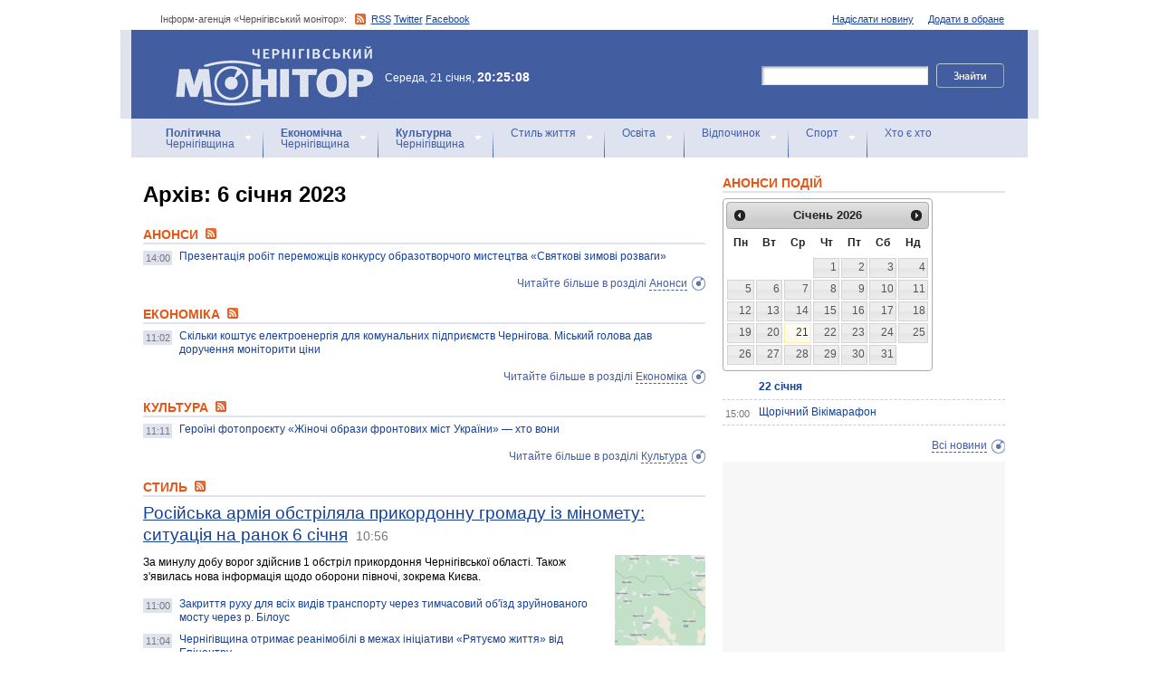

--- FILE ---
content_type: text/html; charset=utf-8
request_url: https://www.google.com/recaptcha/api2/aframe
body_size: 267
content:
<!DOCTYPE HTML><html><head><meta http-equiv="content-type" content="text/html; charset=UTF-8"></head><body><script nonce="_NBfZqVI-UWaJaf9Q1yhpw">/** Anti-fraud and anti-abuse applications only. See google.com/recaptcha */ try{var clients={'sodar':'https://pagead2.googlesyndication.com/pagead/sodar?'};window.addEventListener("message",function(a){try{if(a.source===window.parent){var b=JSON.parse(a.data);var c=clients[b['id']];if(c){var d=document.createElement('img');d.src=c+b['params']+'&rc='+(localStorage.getItem("rc::a")?sessionStorage.getItem("rc::b"):"");window.document.body.appendChild(d);sessionStorage.setItem("rc::e",parseInt(sessionStorage.getItem("rc::e")||0)+1);localStorage.setItem("rc::h",'1769019910631');}}}catch(b){}});window.parent.postMessage("_grecaptcha_ready", "*");}catch(b){}</script></body></html>